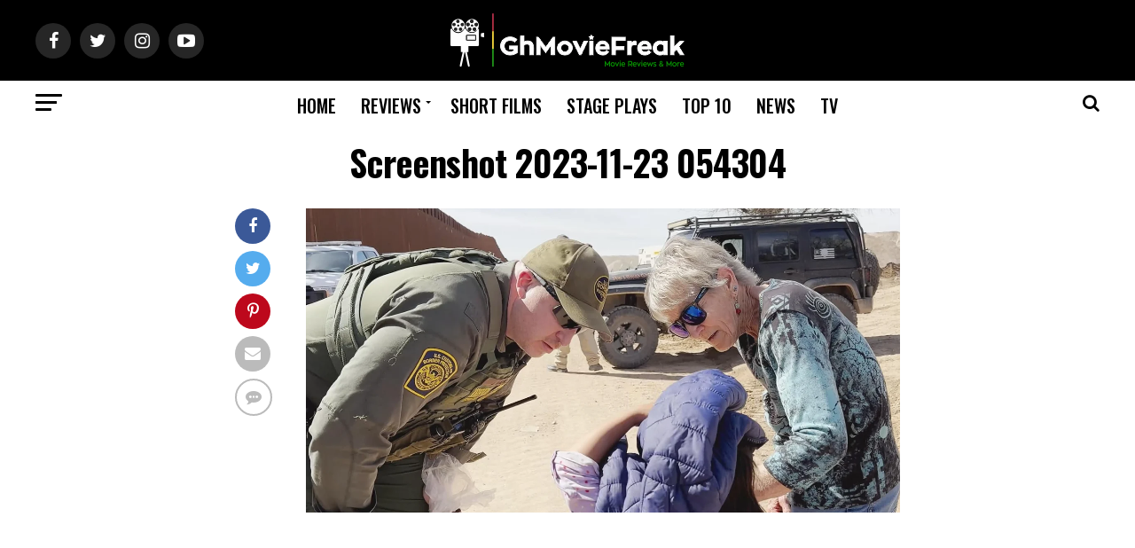

--- FILE ---
content_type: text/html; charset=UTF-8
request_url: https://ghmoviefreak.com/wp-admin/admin-ajax.php
body_size: -67
content:
777029.f5fca9bb7e6dcc0c8879aaf2a9fca2b5

--- FILE ---
content_type: text/html; charset=utf-8
request_url: https://www.google.com/recaptcha/api2/aframe
body_size: 266
content:
<!DOCTYPE HTML><html><head><meta http-equiv="content-type" content="text/html; charset=UTF-8"></head><body><script nonce="cRCrMHjFrvat4kKPm2r_-Q">/** Anti-fraud and anti-abuse applications only. See google.com/recaptcha */ try{var clients={'sodar':'https://pagead2.googlesyndication.com/pagead/sodar?'};window.addEventListener("message",function(a){try{if(a.source===window.parent){var b=JSON.parse(a.data);var c=clients[b['id']];if(c){var d=document.createElement('img');d.src=c+b['params']+'&rc='+(localStorage.getItem("rc::a")?sessionStorage.getItem("rc::b"):"");window.document.body.appendChild(d);sessionStorage.setItem("rc::e",parseInt(sessionStorage.getItem("rc::e")||0)+1);localStorage.setItem("rc::h",'1768672707030');}}}catch(b){}});window.parent.postMessage("_grecaptcha_ready", "*");}catch(b){}</script></body></html>